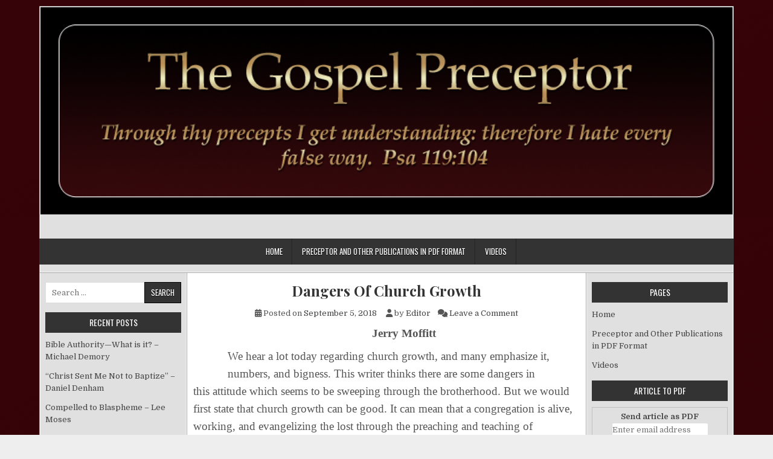

--- FILE ---
content_type: text/html; charset=UTF-8
request_url: https://thegospelpreceptor.com/2018/09/05/dangers-of-church-growth/
body_size: 17425
content:
<!DOCTYPE html>
<html lang="en-US">
<head>
<meta charset="UTF-8">
<meta name="viewport" content="width=device-width, initial-scale=1">
<link rel="profile" href="http://gmpg.org/xfn/11">
<link rel="pingback" href="https://thegospelpreceptor.com/xmlrpc.php">
<title>Dangers Of Church Growth</title>
<meta name='robots' content='max-image-preview:large' />
<link rel='dns-prefetch' href='//fonts.googleapis.com' />
<link rel="alternate" type="application/rss+xml" title=" &raquo; Feed" href="https://thegospelpreceptor.com/feed/" />
<link rel="alternate" type="application/rss+xml" title=" &raquo; Comments Feed" href="https://thegospelpreceptor.com/comments/feed/" />
<link rel="alternate" type="application/rss+xml" title=" &raquo; Dangers Of Church Growth Comments Feed" href="https://thegospelpreceptor.com/2018/09/05/dangers-of-church-growth/feed/" />
<link rel="alternate" title="oEmbed (JSON)" type="application/json+oembed" href="https://thegospelpreceptor.com/wp-json/oembed/1.0/embed?url=https%3A%2F%2Fthegospelpreceptor.com%2F2018%2F09%2F05%2Fdangers-of-church-growth%2F" />
<link rel="alternate" title="oEmbed (XML)" type="text/xml+oembed" href="https://thegospelpreceptor.com/wp-json/oembed/1.0/embed?url=https%3A%2F%2Fthegospelpreceptor.com%2F2018%2F09%2F05%2Fdangers-of-church-growth%2F&#038;format=xml" />
<style id='wp-img-auto-sizes-contain-inline-css' type='text/css'>
img:is([sizes=auto i],[sizes^="auto," i]){contain-intrinsic-size:3000px 1500px}
/*# sourceURL=wp-img-auto-sizes-contain-inline-css */
</style>
<style id='wp-emoji-styles-inline-css' type='text/css'>

	img.wp-smiley, img.emoji {
		display: inline !important;
		border: none !important;
		box-shadow: none !important;
		height: 1em !important;
		width: 1em !important;
		margin: 0 0.07em !important;
		vertical-align: -0.1em !important;
		background: none !important;
		padding: 0 !important;
	}
/*# sourceURL=wp-emoji-styles-inline-css */
</style>
<style id='wp-block-library-inline-css' type='text/css'>
:root{--wp-block-synced-color:#7a00df;--wp-block-synced-color--rgb:122,0,223;--wp-bound-block-color:var(--wp-block-synced-color);--wp-editor-canvas-background:#ddd;--wp-admin-theme-color:#007cba;--wp-admin-theme-color--rgb:0,124,186;--wp-admin-theme-color-darker-10:#006ba1;--wp-admin-theme-color-darker-10--rgb:0,107,160.5;--wp-admin-theme-color-darker-20:#005a87;--wp-admin-theme-color-darker-20--rgb:0,90,135;--wp-admin-border-width-focus:2px}@media (min-resolution:192dpi){:root{--wp-admin-border-width-focus:1.5px}}.wp-element-button{cursor:pointer}:root .has-very-light-gray-background-color{background-color:#eee}:root .has-very-dark-gray-background-color{background-color:#313131}:root .has-very-light-gray-color{color:#eee}:root .has-very-dark-gray-color{color:#313131}:root .has-vivid-green-cyan-to-vivid-cyan-blue-gradient-background{background:linear-gradient(135deg,#00d084,#0693e3)}:root .has-purple-crush-gradient-background{background:linear-gradient(135deg,#34e2e4,#4721fb 50%,#ab1dfe)}:root .has-hazy-dawn-gradient-background{background:linear-gradient(135deg,#faaca8,#dad0ec)}:root .has-subdued-olive-gradient-background{background:linear-gradient(135deg,#fafae1,#67a671)}:root .has-atomic-cream-gradient-background{background:linear-gradient(135deg,#fdd79a,#004a59)}:root .has-nightshade-gradient-background{background:linear-gradient(135deg,#330968,#31cdcf)}:root .has-midnight-gradient-background{background:linear-gradient(135deg,#020381,#2874fc)}:root{--wp--preset--font-size--normal:16px;--wp--preset--font-size--huge:42px}.has-regular-font-size{font-size:1em}.has-larger-font-size{font-size:2.625em}.has-normal-font-size{font-size:var(--wp--preset--font-size--normal)}.has-huge-font-size{font-size:var(--wp--preset--font-size--huge)}.has-text-align-center{text-align:center}.has-text-align-left{text-align:left}.has-text-align-right{text-align:right}.has-fit-text{white-space:nowrap!important}#end-resizable-editor-section{display:none}.aligncenter{clear:both}.items-justified-left{justify-content:flex-start}.items-justified-center{justify-content:center}.items-justified-right{justify-content:flex-end}.items-justified-space-between{justify-content:space-between}.screen-reader-text{border:0;clip-path:inset(50%);height:1px;margin:-1px;overflow:hidden;padding:0;position:absolute;width:1px;word-wrap:normal!important}.screen-reader-text:focus{background-color:#ddd;clip-path:none;color:#444;display:block;font-size:1em;height:auto;left:5px;line-height:normal;padding:15px 23px 14px;text-decoration:none;top:5px;width:auto;z-index:100000}html :where(.has-border-color){border-style:solid}html :where([style*=border-top-color]){border-top-style:solid}html :where([style*=border-right-color]){border-right-style:solid}html :where([style*=border-bottom-color]){border-bottom-style:solid}html :where([style*=border-left-color]){border-left-style:solid}html :where([style*=border-width]){border-style:solid}html :where([style*=border-top-width]){border-top-style:solid}html :where([style*=border-right-width]){border-right-style:solid}html :where([style*=border-bottom-width]){border-bottom-style:solid}html :where([style*=border-left-width]){border-left-style:solid}html :where(img[class*=wp-image-]){height:auto;max-width:100%}:where(figure){margin:0 0 1em}html :where(.is-position-sticky){--wp-admin--admin-bar--position-offset:var(--wp-admin--admin-bar--height,0px)}@media screen and (max-width:600px){html :where(.is-position-sticky){--wp-admin--admin-bar--position-offset:0px}}

/*# sourceURL=wp-block-library-inline-css */
</style><style id='global-styles-inline-css' type='text/css'>
:root{--wp--preset--aspect-ratio--square: 1;--wp--preset--aspect-ratio--4-3: 4/3;--wp--preset--aspect-ratio--3-4: 3/4;--wp--preset--aspect-ratio--3-2: 3/2;--wp--preset--aspect-ratio--2-3: 2/3;--wp--preset--aspect-ratio--16-9: 16/9;--wp--preset--aspect-ratio--9-16: 9/16;--wp--preset--color--black: #000000;--wp--preset--color--cyan-bluish-gray: #abb8c3;--wp--preset--color--white: #ffffff;--wp--preset--color--pale-pink: #f78da7;--wp--preset--color--vivid-red: #cf2e2e;--wp--preset--color--luminous-vivid-orange: #ff6900;--wp--preset--color--luminous-vivid-amber: #fcb900;--wp--preset--color--light-green-cyan: #7bdcb5;--wp--preset--color--vivid-green-cyan: #00d084;--wp--preset--color--pale-cyan-blue: #8ed1fc;--wp--preset--color--vivid-cyan-blue: #0693e3;--wp--preset--color--vivid-purple: #9b51e0;--wp--preset--gradient--vivid-cyan-blue-to-vivid-purple: linear-gradient(135deg,rgb(6,147,227) 0%,rgb(155,81,224) 100%);--wp--preset--gradient--light-green-cyan-to-vivid-green-cyan: linear-gradient(135deg,rgb(122,220,180) 0%,rgb(0,208,130) 100%);--wp--preset--gradient--luminous-vivid-amber-to-luminous-vivid-orange: linear-gradient(135deg,rgb(252,185,0) 0%,rgb(255,105,0) 100%);--wp--preset--gradient--luminous-vivid-orange-to-vivid-red: linear-gradient(135deg,rgb(255,105,0) 0%,rgb(207,46,46) 100%);--wp--preset--gradient--very-light-gray-to-cyan-bluish-gray: linear-gradient(135deg,rgb(238,238,238) 0%,rgb(169,184,195) 100%);--wp--preset--gradient--cool-to-warm-spectrum: linear-gradient(135deg,rgb(74,234,220) 0%,rgb(151,120,209) 20%,rgb(207,42,186) 40%,rgb(238,44,130) 60%,rgb(251,105,98) 80%,rgb(254,248,76) 100%);--wp--preset--gradient--blush-light-purple: linear-gradient(135deg,rgb(255,206,236) 0%,rgb(152,150,240) 100%);--wp--preset--gradient--blush-bordeaux: linear-gradient(135deg,rgb(254,205,165) 0%,rgb(254,45,45) 50%,rgb(107,0,62) 100%);--wp--preset--gradient--luminous-dusk: linear-gradient(135deg,rgb(255,203,112) 0%,rgb(199,81,192) 50%,rgb(65,88,208) 100%);--wp--preset--gradient--pale-ocean: linear-gradient(135deg,rgb(255,245,203) 0%,rgb(182,227,212) 50%,rgb(51,167,181) 100%);--wp--preset--gradient--electric-grass: linear-gradient(135deg,rgb(202,248,128) 0%,rgb(113,206,126) 100%);--wp--preset--gradient--midnight: linear-gradient(135deg,rgb(2,3,129) 0%,rgb(40,116,252) 100%);--wp--preset--font-size--small: 13px;--wp--preset--font-size--medium: 20px;--wp--preset--font-size--large: 36px;--wp--preset--font-size--x-large: 42px;--wp--preset--spacing--20: 0.44rem;--wp--preset--spacing--30: 0.67rem;--wp--preset--spacing--40: 1rem;--wp--preset--spacing--50: 1.5rem;--wp--preset--spacing--60: 2.25rem;--wp--preset--spacing--70: 3.38rem;--wp--preset--spacing--80: 5.06rem;--wp--preset--shadow--natural: 6px 6px 9px rgba(0, 0, 0, 0.2);--wp--preset--shadow--deep: 12px 12px 50px rgba(0, 0, 0, 0.4);--wp--preset--shadow--sharp: 6px 6px 0px rgba(0, 0, 0, 0.2);--wp--preset--shadow--outlined: 6px 6px 0px -3px rgb(255, 255, 255), 6px 6px rgb(0, 0, 0);--wp--preset--shadow--crisp: 6px 6px 0px rgb(0, 0, 0);}:where(.is-layout-flex){gap: 0.5em;}:where(.is-layout-grid){gap: 0.5em;}body .is-layout-flex{display: flex;}.is-layout-flex{flex-wrap: wrap;align-items: center;}.is-layout-flex > :is(*, div){margin: 0;}body .is-layout-grid{display: grid;}.is-layout-grid > :is(*, div){margin: 0;}:where(.wp-block-columns.is-layout-flex){gap: 2em;}:where(.wp-block-columns.is-layout-grid){gap: 2em;}:where(.wp-block-post-template.is-layout-flex){gap: 1.25em;}:where(.wp-block-post-template.is-layout-grid){gap: 1.25em;}.has-black-color{color: var(--wp--preset--color--black) !important;}.has-cyan-bluish-gray-color{color: var(--wp--preset--color--cyan-bluish-gray) !important;}.has-white-color{color: var(--wp--preset--color--white) !important;}.has-pale-pink-color{color: var(--wp--preset--color--pale-pink) !important;}.has-vivid-red-color{color: var(--wp--preset--color--vivid-red) !important;}.has-luminous-vivid-orange-color{color: var(--wp--preset--color--luminous-vivid-orange) !important;}.has-luminous-vivid-amber-color{color: var(--wp--preset--color--luminous-vivid-amber) !important;}.has-light-green-cyan-color{color: var(--wp--preset--color--light-green-cyan) !important;}.has-vivid-green-cyan-color{color: var(--wp--preset--color--vivid-green-cyan) !important;}.has-pale-cyan-blue-color{color: var(--wp--preset--color--pale-cyan-blue) !important;}.has-vivid-cyan-blue-color{color: var(--wp--preset--color--vivid-cyan-blue) !important;}.has-vivid-purple-color{color: var(--wp--preset--color--vivid-purple) !important;}.has-black-background-color{background-color: var(--wp--preset--color--black) !important;}.has-cyan-bluish-gray-background-color{background-color: var(--wp--preset--color--cyan-bluish-gray) !important;}.has-white-background-color{background-color: var(--wp--preset--color--white) !important;}.has-pale-pink-background-color{background-color: var(--wp--preset--color--pale-pink) !important;}.has-vivid-red-background-color{background-color: var(--wp--preset--color--vivid-red) !important;}.has-luminous-vivid-orange-background-color{background-color: var(--wp--preset--color--luminous-vivid-orange) !important;}.has-luminous-vivid-amber-background-color{background-color: var(--wp--preset--color--luminous-vivid-amber) !important;}.has-light-green-cyan-background-color{background-color: var(--wp--preset--color--light-green-cyan) !important;}.has-vivid-green-cyan-background-color{background-color: var(--wp--preset--color--vivid-green-cyan) !important;}.has-pale-cyan-blue-background-color{background-color: var(--wp--preset--color--pale-cyan-blue) !important;}.has-vivid-cyan-blue-background-color{background-color: var(--wp--preset--color--vivid-cyan-blue) !important;}.has-vivid-purple-background-color{background-color: var(--wp--preset--color--vivid-purple) !important;}.has-black-border-color{border-color: var(--wp--preset--color--black) !important;}.has-cyan-bluish-gray-border-color{border-color: var(--wp--preset--color--cyan-bluish-gray) !important;}.has-white-border-color{border-color: var(--wp--preset--color--white) !important;}.has-pale-pink-border-color{border-color: var(--wp--preset--color--pale-pink) !important;}.has-vivid-red-border-color{border-color: var(--wp--preset--color--vivid-red) !important;}.has-luminous-vivid-orange-border-color{border-color: var(--wp--preset--color--luminous-vivid-orange) !important;}.has-luminous-vivid-amber-border-color{border-color: var(--wp--preset--color--luminous-vivid-amber) !important;}.has-light-green-cyan-border-color{border-color: var(--wp--preset--color--light-green-cyan) !important;}.has-vivid-green-cyan-border-color{border-color: var(--wp--preset--color--vivid-green-cyan) !important;}.has-pale-cyan-blue-border-color{border-color: var(--wp--preset--color--pale-cyan-blue) !important;}.has-vivid-cyan-blue-border-color{border-color: var(--wp--preset--color--vivid-cyan-blue) !important;}.has-vivid-purple-border-color{border-color: var(--wp--preset--color--vivid-purple) !important;}.has-vivid-cyan-blue-to-vivid-purple-gradient-background{background: var(--wp--preset--gradient--vivid-cyan-blue-to-vivid-purple) !important;}.has-light-green-cyan-to-vivid-green-cyan-gradient-background{background: var(--wp--preset--gradient--light-green-cyan-to-vivid-green-cyan) !important;}.has-luminous-vivid-amber-to-luminous-vivid-orange-gradient-background{background: var(--wp--preset--gradient--luminous-vivid-amber-to-luminous-vivid-orange) !important;}.has-luminous-vivid-orange-to-vivid-red-gradient-background{background: var(--wp--preset--gradient--luminous-vivid-orange-to-vivid-red) !important;}.has-very-light-gray-to-cyan-bluish-gray-gradient-background{background: var(--wp--preset--gradient--very-light-gray-to-cyan-bluish-gray) !important;}.has-cool-to-warm-spectrum-gradient-background{background: var(--wp--preset--gradient--cool-to-warm-spectrum) !important;}.has-blush-light-purple-gradient-background{background: var(--wp--preset--gradient--blush-light-purple) !important;}.has-blush-bordeaux-gradient-background{background: var(--wp--preset--gradient--blush-bordeaux) !important;}.has-luminous-dusk-gradient-background{background: var(--wp--preset--gradient--luminous-dusk) !important;}.has-pale-ocean-gradient-background{background: var(--wp--preset--gradient--pale-ocean) !important;}.has-electric-grass-gradient-background{background: var(--wp--preset--gradient--electric-grass) !important;}.has-midnight-gradient-background{background: var(--wp--preset--gradient--midnight) !important;}.has-small-font-size{font-size: var(--wp--preset--font-size--small) !important;}.has-medium-font-size{font-size: var(--wp--preset--font-size--medium) !important;}.has-large-font-size{font-size: var(--wp--preset--font-size--large) !important;}.has-x-large-font-size{font-size: var(--wp--preset--font-size--x-large) !important;}
/*# sourceURL=global-styles-inline-css */
</style>

<style id='classic-theme-styles-inline-css' type='text/css'>
/*! This file is auto-generated */
.wp-block-button__link{color:#fff;background-color:#32373c;border-radius:9999px;box-shadow:none;text-decoration:none;padding:calc(.667em + 2px) calc(1.333em + 2px);font-size:1.125em}.wp-block-file__button{background:#32373c;color:#fff;text-decoration:none}
/*# sourceURL=/wp-includes/css/classic-themes.min.css */
</style>
<link rel='stylesheet' id='easywp-maincss-css' href='https://thegospelpreceptor.com/wp-content/themes/easywp/style.css' type='text/css' media='all' />
<link rel='stylesheet' id='fontawesome-css' href='https://thegospelpreceptor.com/wp-content/themes/easywp/css/all.min.css' type='text/css' media='all' />
<link rel='stylesheet' id='easywp-webfont-css' href='//fonts.googleapis.com/css?family=Playfair+Display:400,400i,700,700i|Domine:400,700|Oswald:400,700&#038;display=swap' type='text/css' media='all' />
<script type="text/javascript" src="https://thegospelpreceptor.com/wp-includes/js/jquery/jquery.min.js?ver=3.7.1" id="jquery-core-js"></script>
<script type="text/javascript" src="https://thegospelpreceptor.com/wp-includes/js/jquery/jquery-migrate.min.js?ver=3.4.1" id="jquery-migrate-js"></script>
<link rel="https://api.w.org/" href="https://thegospelpreceptor.com/wp-json/" /><link rel="alternate" title="JSON" type="application/json" href="https://thegospelpreceptor.com/wp-json/wp/v2/posts/222" /><link rel="EditURI" type="application/rsd+xml" title="RSD" href="https://thegospelpreceptor.com/xmlrpc.php?rsd" />
<meta name="generator" content="WordPress 6.9" />
<link rel="canonical" href="https://thegospelpreceptor.com/2018/09/05/dangers-of-church-growth/" />
<link rel='shortlink' href='https://thegospelpreceptor.com/?p=222' />
<link rel="stylesheet" type="text/css" href="https://thegospelpreceptor.com/wp-content/plugins/pdf24-post-to-pdf/styles/cp/default_elbf.css" />
<link rel="stylesheet" type="text/css" href="https://thegospelpreceptor.com/wp-content/plugins/pdf24-post-to-pdf/styles/sbp/default_esbf.css" />
<style type="text/css" id="custom-background-css">
body.custom-background { background-image: url("https://thegospelpreceptor.com/wp-content/uploads/2018/08/bg.png"); background-position: left top; background-size: auto; background-repeat: repeat; background-attachment: scroll; }
</style>
	
<script type='text/javascript' src='https://thegospelpreceptor.com/wp-content/plugins/wp-spamshield/js/jscripts.php'></script> 
</head>

<body class="wp-singular post-template-default single single-post postid-222 single-format-standard custom-background wp-theme-easywp easywp-theme-is-active easywp-header-image-active" id="easywp-site-body" itemscope="itemscope" itemtype="http://schema.org/WebPage">
<a class="skip-link screen-reader-text" href="#easywp-main-wrapper">Skip to content</a>

<div id="easywp-body-wrapper">
<div id="easywp-outer-wrapper">

<div id="easywp-header-wrapper" class="easywp-clearfix" itemscope="itemscope" itemtype="http://schema.org/WPHeader" role="banner">
<div id="easywp-header-inner" class="easywp-clearfix">

    <div class="site-branding">
    <a href="https://thegospelpreceptor.com/" rel="home" class="easywp-header-image-link">
        <img src="https://thegospelpreceptor.com/wp-content/uploads/2018/08/cropped-header-2.png" width="1146" height="343" alt="" class="easywp-header-image"/>
    </a>
    </div>

<div id="easywp-header-content" class="easywp-clearfix">
<div id="easywp-header-left">
            <div class="site-branding">
                      <p class="easywp-site-title"><a href="https://thegospelpreceptor.com/" rel="home"></a></p>
            <p class="easywp-site-description"><span></span></p>
            </div>
    </div>

<div id="easywp-header-right">
</div>
</div>

</div>
</div>

<div class="easywp-container easywp-primary-menu-container easywp-clearfix">
<div class="easywp-outer-wrapper">
<div class="easywp-primary-menu-container-inside easywp-clearfix">
<nav class="easywp-nav-primary" id="easywp-primary-navigation" itemscope="itemscope" itemtype="http://schema.org/SiteNavigationElement" role="navigation" aria-label="Primary Menu">
<button class="easywp-primary-responsive-menu-icon" aria-controls="easywp-menu-primary-navigation" aria-expanded="false">Menu</button>
<ul id="easywp-menu-primary-navigation" class="easywp-primary-nav-menu easywp-menu-primary"><li ><a href="https://thegospelpreceptor.com/">Home</a></li><li class="page_item page-item-1901"><a href="https://thegospelpreceptor.com/preceptor-and-other-publications-in-pdf-format/">Preceptor and Other Publications in PDF Format</a></li><li class="page_item page-item-2"><a href="https://thegospelpreceptor.com/videos/">Videos</a></li></ul></nav>
</div>
</div>
</div>


<div class="easywp-social-icons easywp-clearfix">
<div class="easywp-social-icons-inner easywp-clearfix">
                                                                                                                                                                                                                                                                        </div>
</div>


<div id="easywp-content-wrapper" class="easywp-clearfix">

<div id="easywp-main-wrapper" itemscope="itemscope" itemtype="http://schema.org/Blog" role="main">
<div class="theiaStickySidebar">



    

<article id="post-222" class="easywp-post easywp-post-singular post-222 post type-post status-publish format-standard hentry category-uncategorized wpcat-1-id">

    
    <header class="entry-header">
        <h1 class="post-title entry-title"><a href="https://thegospelpreceptor.com/2018/09/05/dangers-of-church-growth/" rel="bookmark">Dangers Of Church Growth</a></h1>                        <div class="entry-meta">
                    <span class="posted-on"><span class="fas fa-calendar-alt" aria-hidden="true"></span> Posted on <a href="https://thegospelpreceptor.com/2018/09/05/dangers-of-church-growth/" rel="bookmark"><time class="entry-date published" datetime="2018-09-05T16:38:56+00:00">September 5, 2018</time><time class="updated" datetime="2018-09-05T16:49:57+00:00">September 5, 2018</time></a>&nbsp;&nbsp;&nbsp;&nbsp;</span><span class="byline"> <span class="fas fa-user" aria-hidden="true"></span> by <span class="author vcard" itemscope="itemscope" itemtype="http://schema.org/Person" itemprop="author"><a class="url fn n" href="https://thegospelpreceptor.com/author/txchili1/">Editor</a></span>&nbsp;&nbsp;&nbsp;&nbsp;</span><span class="comments-link"><span class="fas fa-comments" aria-hidden="true"></span> <a href="https://thegospelpreceptor.com/2018/09/05/dangers-of-church-growth/#respond">Leave a Comment<span class="easywp-sr-only"> on Dangers Of Church Growth</span></a></span>            </div><!-- .entry-meta -->
                </header><!-- .entry-header -->

    
    <div class="entry-content easywp-clearfix">
            <div style='float:left;margin-right:7px;' class='like-fb'><iframe src="//www.facebook.com/plugins/like.php?href=https%3A%2F%2Fthegospelpreceptor.com%2F2018%2F09%2F05%2Fdangers-of-church-growth%2F&amp;send=false&amp;layout=box_count&amp;width=0&amp;show_faces=false&amp;font=lucida+grande&amp;colorscheme=light&amp;action=like&amp;height=0&amp;appId=276364829074878" scrolling="no" frameborder="0" style="border:none; overflow:hidden; width:50px; height:70px;" allowTransparency="true"></iframe><br />
                    <div class="g-plusone" data-size="tall"></div>
                    <script type="text/javascript">
                      (function() {
                        var po = document.createElement('script'); po.type = 'text/javascript'; po.async = true;
                        po.src = 'https://apis.google.com/js/plusone.js';
                        var s = document.getElementsByTagName('script')[0]; s.parentNode.insertBefore(po, s);
                      })();
                    </script></div><p style="text-align: center;"><span style="font-family: georgia, palatino, serif; font-size: 14pt;"><strong>Jerry Moffitt</strong></span></p>
<p><span id="more-222"></span></p>
<p style="text-align: left;"><span style="font-family: georgia, palatino, serif; font-size: 14pt;">We hear a lot today regarding church growth, and many emphasize it, numbers, and bigness. This writer thinks there are some dangers in this attitude which seems to be sweeping through the brotherhood. But we would first state that church growth can be good. It can mean that a congregation is alive, working, and evangelizing the lost through the preaching and teaching of the gospel. This type of growth is sound and biblical (Acts 2:41; 4:4; Phi. 1:5; 1 The. 1:8). But in this article we want to stress abuses and dangers. Let us begin.</span></p>
<p><span style="font-family: georgia, palatino, serif; font-size: 14pt;"><strong>Competition in the Social and Entertainment </strong><strong>Mode:</strong> To foster the swelling of a congregation, a swelling by additions of Christians from other congregations and false “conversions” from the denominations (which simply is not evangelistic growth), a church may generate programs which are attractive to worldly-minded people. So we see bulletins with calendars emphasizing parties, games, Christmas caroling, birthdays, retreats, catered meals, open houses, seminars on marriage enrichment, gymnasiums, swimming parties, jogging for Christ, singles car-tune-up days, etc.</span></p>
<p><span style="font-family: georgia, palatino, serif; font-size: 14pt;">Individual Christians may want to provide times for special groups to be together and do some things, and this is good. But is this the work of the church, as we see that work in the Scriptures? We now have ministers of youth, ministers of singles, movies nights, camp outs, all led by ministers of this and ministers of that. Is this the work of the church, or have we drifted? Why can we not have individual Christians do these things which are good, and allow the church to do its spiritual and God-given work?</span></p>
<p><span style="font-family: georgia, palatino, serif; font-size: 14pt;">But the sad fact is, all this is probably going to stay and greatly increase, because churches feel that they must compete with other churches and denominations in the social and entertainment areas or lose members. So the spirit of competition (and compromise) heats up, and like a boy running downhill, cannot stop. Yet all of this justifies itself under the philosophy of</span><br />
<span style="font-family: georgia, palatino, serif; font-size: 14pt;">church growth, numbers, ministering to the whole man, and bigness. But when you convert and train brethren in this emphasis, you have to feed them with these things to keep them “faithful.” So what does an eldership have? They have a church full of people who must have those “needs” met in ever increasing doses, brethren and half-converted denominationalists who are not there out of love for truth, willingness to sacrifice, desire to accept denial, and a heart aching for biblical truth (Mark 8:34-35; Luke 14:26-32; 13:24). Is all this how Jesus caught the hearts of thousands, and how He mustered a vast army of disciples willing to die for Him at the drop of a hat?</span></p>
<p><span style="font-family: georgia, palatino, serif; font-size: 14pt;"><strong>Compromise:</strong> “Preacher, you are too negative. You better tone it down, or you might actually turn someone off or run someone away!” We have a brotherhood that cannot any longer swallow that hard kind of preaching which always makes strong Christians. Elders now can only tolerate a preacher who gives pink tea, a diet of candy, and a monotonous rat-a-tat-tat</span><br />
<span style="font-family: georgia, palatino, serif; font-size: 14pt;">on how to feel good, real good! Congregations are weak and susceptible to gangrene because they have a bad case of sugar diabetes. There is a lack, rather a dearth of plain old sin-hating, God-fearing, distinctive, hard, doctrinal preaching. And some lament that we do not have more of the same sweet stuff. Why? We might lose someone to another congregation. Jesus was</span><br />
<span style="font-family: georgia, palatino, serif; font-size: 14pt;">pretty rough, and the disciples were like some of our brethren: “Knowest thou that the Pharisees were offended, after they heard this saying?” (Mat. 15:12).</span></p>
<p><span style="font-family: georgia, palatino, serif; font-size: 14pt;">When we gather to ourselves elders and preachers who care less what the Holy Spirit said regarding marriage and divorce, modesty, morality, drunkenness, work, giving of self, and sacrifice, and care more about growth (swelling), numbers, and bigness, we, as a candlestick, are on the way toward being snuffed out.</span></p>
<p><span style="font-family: georgia, palatino, serif; font-size: 14pt;"><strong>Over Emphasis on Numbers:</strong> The “numbers-at-all-costs” philosophy will make us pay dearly in real spiritual health. It is not wrong to be small every now and then, It may indicate that a church realizes that the way is strait and narrow (Mat. 7:13-14), and that though many are called, few are chosen (Mat. 22:14). Jesus said, “Strive to enter in at the strait gate: for many, I say unto you, will seek to enter in, and shall not be able” (Luke 13:24). No, it’s not wrong to be small (Rev. 3:4). God can get along nicely with the Gideon few. In fact, vast numbers should make us lift an eyebrow or two and do some real deep soul-searching. The vast majority of people at any given time, in biblical history, were generally either lost or wrong. Take Noah’s day, Sodom and Gomorrah, and Elijah on Mount Carmel and afterward.</span></p>
<p><span style="font-family: georgia, palatino, serif; font-size: 14pt;">There is nothing wrong, in many cases, if a church loses members and dwindles in size. It may be a good indication that itching ears were not scratched (2 Tim. 4:1-4), rebellious people had the law laid down, toes were righteously stepped on, and like an evil, dark, foul spirit, droves of hypocrites and compromisers sought greener pastures back down in Egypt.</span></p>
<p><span style="font-family: georgia, palatino, serif; font-size: 14pt;">I kind of like the preacher who, when asked how his meeting went, replied, “Great! Seven people got up and walked out!” It may be that such was necessary. But we have preachers who never had antagonists throw the tiniest handful of dust in the air while they spoke (Acts 22:23). Stephen had the face of an angel and they gnashed on him with their teeth when he cut them to the heart (Acts 6:15; 7:54).</span></p>
<p><span style="font-family: georgia, palatino, serif; font-size: 14pt;">The truth is, church growth is not always an indication as to how well the congregation is doing. Congregations should probably be weighed, not counted. Numbers are rarely a sign of true spirituality, and growth is not always a sign of the redeemed being added to the ranks of just men made perfect (Heb. 12:23). Real growth is evangelistic growth, and can be present even when numerical growth is not. Let us then emphasize spiritual growth—growth that comes only by working hard and diligently fighting for the truth (Jude 3)!</span></p>
<div class="pdf24Plugin-cp"> 	<form name="pdf24Form0" method="post" action="https://doc2pdf.pdf24.org/wordpress.php" target="pdf24PopWin" onsubmit="var pdf24Win = window.open('about:blank', 'pdf24PopWin', 'resizable=yes,scrollbars=yes,width=600,height=250,left='+(screen.width/2-300)+',top='+(screen.height/3-125)+''); pdf24Win.focus(); if(typeof pdf24OnCreatePDF === 'function'){void(pdf24OnCreatePDF(this,pdf24Win));}"> 		<input type="hidden" name="blogCharset" value="Cw1x07UAAA==" /><input type="hidden" name="blogPosts" value="MwQA" /><input type="hidden" name="blogUrl" value="yygpKSi20tcvyUhNzy8uSM0pKEpNTi0oyS/SS87PBQA=" /><input type="hidden" name="blogName" value="AwA=" /><input type="hidden" name="blogValueEncoding" value="gzdeflate base64" /><input type="hidden" name="postId_0" value="MzIyAgA=" /><input type="hidden" name="postTitle_0" value="c0nMS08tKlbwT1NwzigtSs5QcC/KLy/JAAA=" /><input type="hidden" name="postLink_0" value="BcFRCoBACAXAE9mzIKhuE2brR6W4Rtdvxqqib0CZNu+hV6SKRnkO4jcmHhfwCp5x7E/T7OQnib0pRi39K8MP" /><input type="hidden" name="postAuthor_0" value="c03JLMkvAgA=" /><input type="hidden" name="postDateTime_0" value="MzIwtNA1sNQ1MFUwNLMysLQyNQMA" /><input type="hidden" name="postContent_0" value="[base64]/hhEVXdc+q3hSXVQid/+js04+Wf8b/oTKl852pu95kpguu51S8WD44fYxfDz7hj4f4keu2NL2fu2KeVUOfVfOyd5tQ4dUfddNdeNPml4WuvZGPtR7dEC7X7scfMje0QR5ubB6qywdxfOU2P9BevzercG24rIfM5vpPZa/bPD7OXO16n1WmMZc1PSJPdRasay95PPlcGb5Ky+uue5lfLh99fPbx+ePlJw8enT9+9PhA+ax3dW3b8vKgdQdKHLh2fW76y4MHBykOB/HJqnWtuVDu2vQIzGZV2Tw37YWSU6wePkBQVNxz9YgfDpSuMe4N7Pad7k2bjZcHoR/MwdMnJzFWT5+se3Xy9A8fqHf894SZEIN8UM4RPY/9D1Sug557+xPsCtiAi2Hg+9bAAW0XVBg7jjc/hpO3+lrHpwfvmaTUUTG04s2jY/WP9w1S6lr3qnPqUuUuGxrThkXWGx3Mi9rw09Fh3Ofw+ALDFrQBYw9/ZcWhvNR+bDO8pX8u3r8jRiK9uYrk7erkRHfWL0rnytpIlr/1J8lVi7f+8OL/G+/3bS9NSIb7z8Y3unyFAO2O8LcHf79QfiGBDK9cbhaoJdOHz0zhenPUuZnyx+/d7p/HR+97+eQkbpHi+KSbso5+mmvkd7tSGTY1/QWCjVRqpxEsj3mhG1uPK1UaB4jQM9XpWgfb0iDT2+JCyTBmzEqdnndBVgm9a8unX5q+H9XXrihsCDAkPsUf2AS/uqcfPOnSlja/[base64]/APqgZDdUiHub2Jp1EZvIdlS5n5Msjnxug2DtYqQ8DoCRbr7Q1OAvdfmxlW769gRjysueYJavtTNAwG1Q677pmogPc6q/ieE8L0wRVxfCSFhRJnSSHjTTIRTzwgPU9+Xdc20/XtzdGnWfBquTo/vVDnq/ML9U1lF+p09fBCnWIdw78fH0d37DzbB5vVRvyjW4YavukRKKXXgzde9kjxWKivTLi9GTwcBGJbvDNtf69Kee6aziDqcHO01qjXLrO6FotesDqDti3R4/ZmV0np99fAi9X2qXrjsJOPCScpIxREl94NKHN593o9Kp3nYoLn2OdVb32wYJfbm6J3jZIcu7NA9Jfwqfrl5//gFcjL88UvP/83zaIJ4DHX2DbNOUppbZuuHhXD0qLqpiTCllkK/[base64]/jPInQ5SOjMmMgYpUhPkuZls0p0Jq3N5goxZGkT6RJyJcDE43ZXAMMilke8Z47krX6JOjJ8zd/NSkVC/bIQ8j10YBCqiiPTU6TsFl9EYMycaKHqCrxUteAykLm6F8cuNtL/yqM7bv3Ag5n5BDNDQDEbUdl5zkWlxbHX2tgWqPV2fn8zPotK8G5vDp+Wr58fxsCd12tlqeQ7K99LsSR9uuvjR+IOFCTIaYGbJTgk5wKrZPJMHhXxhxrLCvRh/mpQQbZrTKrc8s3O+nYwq82eiAL2yjdNoh710XFRPi/OzetV8s8j0Nh0z4RjSz6WPWanG8U61or2sDvvgej9cmiNBDQ4pqFggQouCUhsTEeBCzgYNgu1ZaDg5GU8ZxwI7pEUZu9Pghc48NEdMS+LJrLVIDEaEF/Q9lPpUyJKSwRnxfoWtS6A1yyfVJ9rOYhWxqbEGFcIUQxLPuUdRCvZBCYpZuhNVcS7sBA9R9MKdLPpF8JvuAAdBTAdiMplpEKCWpMTcfp7xsHCzGPyQRlpnrOdoh/[base64]/RaaVyzivyCTjTTDKMhJZ6BXhYOhS5EBsgiK0bBRwS5F6ttGgdMke70e4eZnwj0A0YDm9uHqdHl8P6r+O3IrglfGpIHzcSwIBVZbZDo6Y4o/P7IaM+ZyTdbYTMf8wqF6X4u+IY/YfO9WZdv2iKCy164nwzToZGH+TJIF1IU/VQ6MujItCSlePMxY+amjpX6ZRXP2iEq0E+2RlNNrUl26TjiaGt5jbPKuOxvsYaR10IIiOBE6Uuwp7Omi1gOIwS0bxmdtaIlvkcPgG2x0vxcFf6UceJH0DNvHV/EI++1/lZREfDMn5NU15AF0AMF9T+ORBAWM1eDZ7I6CDyKZI2jtJD+ysQ6VXBJhYxb1htuJ4ubFVEPKplgZpZdK1QIywgQ2hOxJMmnep6ulKIu4DQ7qd8VB51phB2iuGFr0yoieiqn/aHV6Nj89P55KUsfqKqt4KydxguaoWU6F2QhzZtRXbVpguVydUmdE8GBezsRhrwFs8fpABDydkExKtqAgEBFKBe6EozHpRshnTAHhRu3EfvNqf5Fop6/oIPjt9mbNlKwNY3FEDbQVPq+QATb88vO/9xwc+2NsJA4++tZcL9TZiqOB1MKRpeh7Dm2R/PUoaja2cJ+j9UaOwAsIXCsd1EwU0SS8YRbvCVFuMQkAZ0UQRTuaNV1OXbhxqSuPOMeIQSBRHXtMnnukTKIBpF5cvtFvHRJn3AleXmtSNQhro4psgyqjWJ8kInAuuH6cRViNdz1QLbc3xgoMyZ0izBGvYCsa/MrpStyVa2LGa5e7JjWnqPxeJ9h+Udu3umK1fM0vh25vnkMPmtirCeCyku+nbrdMTPoiUoj5cnLJVlI4IMdCaSJrY0mQ+vzUJ0bXb6wgEadxeZYhYzay9LRIi6nArEuXtzZEHW54z0SfRu3vM2gBoHaujpbqjW0W6nx1Omc19WZNZKRMmkJW6ch5td7gn82TvgxuYj/[base64]/So4Di0SWxM072GtjykrU1UJb5zcEG6fV+ulmfH0JuvEXm6YMoXftEq3RO8wlvdiQ6QJGWrfSVJAi/tOm9sEuCwKrqSt09DEAxr0nVA7C7Txh+vTtE/Plo9PD++t7JNPStvDe5cWkz0l1oZze9FdqWn5eqAOUCZEa/v9hSrXHfnTsDyTiuQgHh3n0XM3/DrXiYN95PvtU2+mBhfeK3HDwzWQIWyldDxG84dbYuAindh77IdyYR5kyZHw2xMYyZNo/Oc9yPR+73mN1eUuLw9QnITv3Ikm+kLkyEuX5g1VGlMCPWtife7GxIRL2B+e7k/iTT5/gkp69k2xIqQFABBITjZdp1kunwrQ6KiuNh9A4eDbJVKHP/Lz/9KE2PbCuby1G907Th9fxW71ahAawvO4XVhQUxLNxiRRtPtxZf8Tu7s+MP9jPsf" /> 		<a href="https://www.pdf24.org" target="_blank" title="www.pdf24.org" rel="nofollow"><img src="https://thegospelpreceptor.com/wp-content/plugins/pdf24-post-to-pdf/img/pdf_32x32.png" alt="" border="0" height="32" /></a> 		<span class="pdf24Plugin-cp-space">&nbsp;&nbsp;</span> 		<span class="pdf24Plugin-cp-text">Send article as PDF</span> 		<span class="pdf24Plugin-cp-space">&nbsp;&nbsp;</span> 		<input class="pdf24Plugin-cp-input" style="margin: 0px;" type="text" name="sendEmailTo" placeholder="Enter email address" /> 		<input class="pdf24Plugin-cp-submit" style="margin: 0px;" type="submit" value="Send" /> 	</form> </div>    </div><!-- .entry-content -->

    
    <footer class="entry-footer">
        <span class="cat-links"><span class="fas fa-folder-open" aria-hidden="true"></span> Posted in <a href="https://thegospelpreceptor.com/category/uncategorized/" rel="category tag">Uncategorized</a>&nbsp;&nbsp;&nbsp;</span>    </footer><!-- .entry-footer -->

</article>


    
	<nav class="navigation post-navigation" aria-label="Posts">
		<h2 class="screen-reader-text">Post navigation</h2>
		<div class="nav-links"><div class="nav-previous"><a href="https://thegospelpreceptor.com/2018/09/05/some-fruits-of-once-saved-always-saved/" rel="prev">Some Fruits Of &#8216;Once Saved, Always Saved&#8217; &rarr;</a></div><div class="nav-next"><a href="https://thegospelpreceptor.com/2018/09/05/bible-preaching/" rel="next">&larr; Bible Preaching</a></div></div>
	</nav>
    
            <div class="easywp-author-bio">
            <div class="easywp-author-bio-top">
            <div class="easywp-author-bio-gravatar">
                <img alt='' src='https://secure.gravatar.com/avatar/5f3d78eedd2bb14c3ebe970d1a6455ee032c57676dfc5fa47f6e3de51f0b724c?s=80&#038;d=mm&#038;r=g' class='avatar avatar-80 photo' height='80' width='80' />
            </div>
            <div class="easywp-author-bio-text">
                <h2>Author: <span>Editor</span></h2><div class="easywp-author-bio-text-description"></div>
            </div>
            </div>
            </div>
        
    
<div id="comments" class="comments-area">

    	<div id="respond" class="comment-respond">
		<h3 id="reply-title" class="comment-reply-title">Leave a Reply <small><a rel="nofollow" id="cancel-comment-reply-link" href="/2018/09/05/dangers-of-church-growth/#respond" style="display:none;">Cancel reply</a></small></h3><form action="https://thegospelpreceptor.com/wp-comments-post.php" method="post" id="commentform" class="comment-form"><p class="comment-notes"><span id="email-notes">Your email address will not be published.</span> <span class="required-field-message">Required fields are marked <span class="required">*</span></span></p><p class="comment-form-comment"><label for="comment">Comment <span class="required">*</span></label> <textarea id="comment" name="comment" cols="45" rows="8" maxlength="65525" required></textarea></p><p class="comment-form-author"><label for="author">Name <span class="required">*</span></label> <input id="author" name="author" type="text" value="" size="30" maxlength="245" autocomplete="name" required /></p>
<p class="comment-form-email"><label for="email">Email <span class="required">*</span></label> <input id="email" name="email" type="email" value="" size="30" maxlength="100" aria-describedby="email-notes" autocomplete="email" required /></p>
<p class="comment-form-url"><label for="url">Website</label> <input id="url" name="url" type="url" value="" size="30" maxlength="200" autocomplete="url" /></p>
<p class="form-submit"><input name="submit" type="submit" id="submit" class="submit" value="Post Comment" /> <input type='hidden' name='comment_post_ID' value='222' id='comment_post_ID' />
<input type='hidden' name='comment_parent' id='comment_parent' value='0' />
</p>
<noscript><input type="hidden" name="JS04X7" value="NS1" /></noscript>
<noscript><p><strong>Currently you have JavaScript disabled. In order to post comments, please make sure JavaScript and Cookies are enabled, and reload the page.</strong> <a href="http://enable-javascript.com/" rel="nofollow external" >Click here for instructions on how to enable JavaScript in your browser.</a></p></noscript>
</form>	</div><!-- #respond -->
	
</div><!-- #comments -->
<div class="clear"></div>


</div>
</div>


<div id="easywp-left-sidebar" itemscope="itemscope" itemtype="http://schema.org/WPSideBar" role="complementary" aria-label="Left Sidebar">
<div class="theiaStickySidebar">
<div class="easywp-sidebar">

  
  <div id="search-2" class="side-widget widget widget_search"><form role="search" method="get" class="search-form" action="https://thegospelpreceptor.com/">
				<label>
					<span class="screen-reader-text">Search for:</span>
					<input type="search" class="search-field" placeholder="Search &hellip;" value="" name="s" />
				</label>
				<input type="submit" class="search-submit" value="Search" />
			</form></div>
		<div id="recent-posts-2" class="side-widget widget widget_recent_entries">
		<h2 class="widget-title">Recent Posts</h2><nav aria-label="Recent Posts">
		<ul>
											<li>
					<a href="https://thegospelpreceptor.com/2026/01/21/bible-authority-what-is-it-michael-demory-2/">Bible Authority—What is it? &#8211; Michael Demory</a>
									</li>
											<li>
					<a href="https://thegospelpreceptor.com/2026/01/17/christ-sent-me-not-to-baptize-daniel-denham-2/">“Christ Sent Me Not to Baptize” &#8211; Daniel Denham</a>
									</li>
											<li>
					<a href="https://thegospelpreceptor.com/2025/12/27/compelled-to-blaspheme-lee-moses-2/">Compelled to Blaspheme &#8211; Lee Moses</a>
									</li>
											<li>
					<a href="https://thegospelpreceptor.com/2025/12/24/understanding-the-will-of-the-lord-eph-51-17-kent-bailey/">Understanding The Will Of The Lord: Eph. 5:1-17 &#8211; Kent Bailey</a>
									</li>
											<li>
					<a href="https://thegospelpreceptor.com/2025/12/20/hell-real-or-just-made-up-to-scare-you-ray-stone/">Hell—Real or Just “Made Up” to Scare You? &#8211; Ray Stone</a>
									</li>
					</ul>

		</nav></div><div id="archives-2" class="side-widget widget widget_archive"><h2 class="widget-title">Archives</h2>		<label class="screen-reader-text" for="archives-dropdown-2">Archives</label>
		<select id="archives-dropdown-2" name="archive-dropdown">
			
			<option value="">Select Month</option>
				<option value='https://thegospelpreceptor.com/2026/01/'> January 2026 </option>
	<option value='https://thegospelpreceptor.com/2025/12/'> December 2025 </option>
	<option value='https://thegospelpreceptor.com/2025/11/'> November 2025 </option>
	<option value='https://thegospelpreceptor.com/2025/10/'> October 2025 </option>
	<option value='https://thegospelpreceptor.com/2025/09/'> September 2025 </option>
	<option value='https://thegospelpreceptor.com/2025/08/'> August 2025 </option>
	<option value='https://thegospelpreceptor.com/2025/07/'> July 2025 </option>
	<option value='https://thegospelpreceptor.com/2025/06/'> June 2025 </option>
	<option value='https://thegospelpreceptor.com/2025/05/'> May 2025 </option>
	<option value='https://thegospelpreceptor.com/2025/04/'> April 2025 </option>
	<option value='https://thegospelpreceptor.com/2025/03/'> March 2025 </option>
	<option value='https://thegospelpreceptor.com/2025/02/'> February 2025 </option>
	<option value='https://thegospelpreceptor.com/2025/01/'> January 2025 </option>
	<option value='https://thegospelpreceptor.com/2024/12/'> December 2024 </option>
	<option value='https://thegospelpreceptor.com/2024/11/'> November 2024 </option>
	<option value='https://thegospelpreceptor.com/2024/10/'> October 2024 </option>
	<option value='https://thegospelpreceptor.com/2024/09/'> September 2024 </option>
	<option value='https://thegospelpreceptor.com/2024/08/'> August 2024 </option>
	<option value='https://thegospelpreceptor.com/2024/07/'> July 2024 </option>
	<option value='https://thegospelpreceptor.com/2024/06/'> June 2024 </option>
	<option value='https://thegospelpreceptor.com/2024/05/'> May 2024 </option>
	<option value='https://thegospelpreceptor.com/2024/04/'> April 2024 </option>
	<option value='https://thegospelpreceptor.com/2024/03/'> March 2024 </option>
	<option value='https://thegospelpreceptor.com/2024/02/'> February 2024 </option>
	<option value='https://thegospelpreceptor.com/2024/01/'> January 2024 </option>
	<option value='https://thegospelpreceptor.com/2023/12/'> December 2023 </option>
	<option value='https://thegospelpreceptor.com/2023/11/'> November 2023 </option>
	<option value='https://thegospelpreceptor.com/2023/10/'> October 2023 </option>
	<option value='https://thegospelpreceptor.com/2023/09/'> September 2023 </option>
	<option value='https://thegospelpreceptor.com/2023/08/'> August 2023 </option>
	<option value='https://thegospelpreceptor.com/2023/07/'> July 2023 </option>
	<option value='https://thegospelpreceptor.com/2023/06/'> June 2023 </option>
	<option value='https://thegospelpreceptor.com/2023/05/'> May 2023 </option>
	<option value='https://thegospelpreceptor.com/2023/04/'> April 2023 </option>
	<option value='https://thegospelpreceptor.com/2023/03/'> March 2023 </option>
	<option value='https://thegospelpreceptor.com/2023/02/'> February 2023 </option>
	<option value='https://thegospelpreceptor.com/2023/01/'> January 2023 </option>
	<option value='https://thegospelpreceptor.com/2022/12/'> December 2022 </option>
	<option value='https://thegospelpreceptor.com/2022/11/'> November 2022 </option>
	<option value='https://thegospelpreceptor.com/2022/10/'> October 2022 </option>
	<option value='https://thegospelpreceptor.com/2022/09/'> September 2022 </option>
	<option value='https://thegospelpreceptor.com/2022/08/'> August 2022 </option>
	<option value='https://thegospelpreceptor.com/2022/07/'> July 2022 </option>
	<option value='https://thegospelpreceptor.com/2022/06/'> June 2022 </option>
	<option value='https://thegospelpreceptor.com/2022/05/'> May 2022 </option>
	<option value='https://thegospelpreceptor.com/2022/04/'> April 2022 </option>
	<option value='https://thegospelpreceptor.com/2022/03/'> March 2022 </option>
	<option value='https://thegospelpreceptor.com/2022/02/'> February 2022 </option>
	<option value='https://thegospelpreceptor.com/2022/01/'> January 2022 </option>
	<option value='https://thegospelpreceptor.com/2021/12/'> December 2021 </option>
	<option value='https://thegospelpreceptor.com/2021/11/'> November 2021 </option>
	<option value='https://thegospelpreceptor.com/2021/10/'> October 2021 </option>
	<option value='https://thegospelpreceptor.com/2021/09/'> September 2021 </option>
	<option value='https://thegospelpreceptor.com/2021/08/'> August 2021 </option>
	<option value='https://thegospelpreceptor.com/2021/07/'> July 2021 </option>
	<option value='https://thegospelpreceptor.com/2021/06/'> June 2021 </option>
	<option value='https://thegospelpreceptor.com/2021/05/'> May 2021 </option>
	<option value='https://thegospelpreceptor.com/2021/04/'> April 2021 </option>
	<option value='https://thegospelpreceptor.com/2020/12/'> December 2020 </option>
	<option value='https://thegospelpreceptor.com/2020/11/'> November 2020 </option>
	<option value='https://thegospelpreceptor.com/2020/10/'> October 2020 </option>
	<option value='https://thegospelpreceptor.com/2020/09/'> September 2020 </option>
	<option value='https://thegospelpreceptor.com/2020/08/'> August 2020 </option>
	<option value='https://thegospelpreceptor.com/2020/07/'> July 2020 </option>
	<option value='https://thegospelpreceptor.com/2020/06/'> June 2020 </option>
	<option value='https://thegospelpreceptor.com/2020/05/'> May 2020 </option>
	<option value='https://thegospelpreceptor.com/2020/04/'> April 2020 </option>
	<option value='https://thegospelpreceptor.com/2020/03/'> March 2020 </option>
	<option value='https://thegospelpreceptor.com/2020/02/'> February 2020 </option>
	<option value='https://thegospelpreceptor.com/2020/01/'> January 2020 </option>
	<option value='https://thegospelpreceptor.com/2019/12/'> December 2019 </option>
	<option value='https://thegospelpreceptor.com/2019/11/'> November 2019 </option>
	<option value='https://thegospelpreceptor.com/2019/10/'> October 2019 </option>
	<option value='https://thegospelpreceptor.com/2019/09/'> September 2019 </option>
	<option value='https://thegospelpreceptor.com/2019/08/'> August 2019 </option>
	<option value='https://thegospelpreceptor.com/2019/07/'> July 2019 </option>
	<option value='https://thegospelpreceptor.com/2019/06/'> June 2019 </option>
	<option value='https://thegospelpreceptor.com/2019/05/'> May 2019 </option>
	<option value='https://thegospelpreceptor.com/2019/04/'> April 2019 </option>
	<option value='https://thegospelpreceptor.com/2019/03/'> March 2019 </option>
	<option value='https://thegospelpreceptor.com/2019/02/'> February 2019 </option>
	<option value='https://thegospelpreceptor.com/2019/01/'> January 2019 </option>
	<option value='https://thegospelpreceptor.com/2018/12/'> December 2018 </option>
	<option value='https://thegospelpreceptor.com/2018/11/'> November 2018 </option>
	<option value='https://thegospelpreceptor.com/2018/10/'> October 2018 </option>
	<option value='https://thegospelpreceptor.com/2018/09/'> September 2018 </option>
	<option value='https://thegospelpreceptor.com/2018/08/'> August 2018 </option>

		</select>

			<script type="text/javascript">
/* <![CDATA[ */

( ( dropdownId ) => {
	const dropdown = document.getElementById( dropdownId );
	function onSelectChange() {
		setTimeout( () => {
			if ( 'escape' === dropdown.dataset.lastkey ) {
				return;
			}
			if ( dropdown.value ) {
				document.location.href = dropdown.value;
			}
		}, 250 );
	}
	function onKeyUp( event ) {
		if ( 'Escape' === event.key ) {
			dropdown.dataset.lastkey = 'escape';
		} else {
			delete dropdown.dataset.lastkey;
		}
	}
	function onClick() {
		delete dropdown.dataset.lastkey;
	}
	dropdown.addEventListener( 'keyup', onKeyUp );
	dropdown.addEventListener( 'click', onClick );
	dropdown.addEventListener( 'change', onSelectChange );
})( "archives-dropdown-2" );

//# sourceURL=WP_Widget_Archives%3A%3Awidget
/* ]]> */
</script>
</div><div id="text-3" class="side-widget widget widget_text"><h2 class="widget-title">Other Links of Interest</h2>			<div class="textwidget"><p><strong>Precept Upon Precept &#8211; <a href="https://www.youtube.com/channel/UCWMJ7eHqllzMlvj2rtk-0jg">https://www.youtube.com/channel/UCWMJ7eHqllzMlvj2rtk-0jg</a></strong></p>
<p>&nbsp;</p>
<p><strong>The Scripture Cache &#8211; <a href="https://thescripturecache.com/">https://thescripturecache.com/</a></strong></p>
<p>&nbsp;</p>
<p><strong>Gary Summers, Spiritual Perspectives &#8211; <a href="https://spiritualperspectives.org/">https://spiritualperspectives.org/</a></strong></p>
<p>&nbsp;</p>
<p><strong>The Gospel Banner &#8211; <a href="https://thegospelbanner.blogspot.com/?m=1">https://thegospelbanner.blogspot.com/?m=1</a></strong></p>
<p>&nbsp;</p>
<p><strong>Yukon, Oklahoma church of Christ &#8211; <a href="https://yukoncofc.com/">https://yukoncofc.com/</a></strong></p>
<p>&nbsp;</p>
<p><strong>Northpoint church of Christ, Denton, Texas &#8211; <a href="https://northpointcoc.com/">https://northpointcoc.com/</a></strong></p>
<p>&nbsp;</p>
<p><strong>Berea church of Christ, Rives, Tenn. &#8211; <a href="https://bereacoc.org/">https://bereacoc.org/</a></strong></p>
<p><strong>South Seminole church of Christ, Winter Park, FL &#8211; <a href="https://cocwp.org/">https://cocwp.org/</a></strong></p>
</div>
		</div>
  
</div>
</div>
</div>

<div id="easywp-right-sidebar" itemscope="itemscope" itemtype="http://schema.org/WPSideBar" role="complementary" aria-label="Right Sidebar">
<div class="theiaStickySidebar">
<div class="easywp-sidebar">

  
  <div id="pages-2" class="side-widget widget widget_pages"><h2 class="widget-title">Pages</h2><nav aria-label="Pages">
			<ul>
				<li class="page_item page-item-15"><a href="https://thegospelpreceptor.com/">Home</a></li>
<li class="page_item page-item-1901"><a href="https://thegospelpreceptor.com/preceptor-and-other-publications-in-pdf-format/">Preceptor and Other Publications in PDF Format</a></li>
<li class="page_item page-item-2"><a href="https://thegospelpreceptor.com/videos/">Videos</a></li>
			</ul>

			</nav></div><div id="articles to pdf" class="side-widget widget pdf24Plugin_widget"><h2 class="widget-title">Article to PDF</h2><div class="pdf24Plugin-sbp"> 	<div class="pdf24Plugin-sbp-title">Send article as PDF</div> 	<form name="pdf24Form1" method="post" target="pdf24PopWin" action="https://doc2pdf.pdf24.org/wordpress.php" onsubmit="var pdf24Win = window.open('about:blank', 'pdf24PopWin', 'resizable=yes,scrollbars=yes,width=600,height=250,left='+(screen.width/2-300)+',top='+(screen.height/3-125)+''); pdf24Win.focus(); if(typeof pdf24OnCreatePDF === 'function'){void(pdf24OnCreatePDF(this,pdf24Win));}"> 		<input type="hidden" name="blogCharset" value="Cw1x07UAAA==" /><input type="hidden" name="blogPosts" value="MwQA" /><input type="hidden" name="blogUrl" value="yygpKSi20tcvyUhNzy8uSM0pKEpNTi0oyS/SS87PBQA=" /><input type="hidden" name="blogName" value="AwA=" /><input type="hidden" name="blogValueEncoding" value="gzdeflate base64" /><input type="hidden" name="postId_0" value="MzIyAgA=" /><input type="hidden" name="postTitle_0" value="c0nMS08tKlbwT1NwzigtSs5QcC/KLy/JAAA=" /><input type="hidden" name="postLink_0" value="BcFRCoBACAXAE9mzIKhuE2brR6W4Rtdvxqqib0CZNu+hV6SKRnkO4jcmHhfwCp5x7E/T7OQnib0pRi39K8MP" /><input type="hidden" name="postAuthor_0" value="c03JLMkvAgA=" /><input type="hidden" name="postDateTime_0" value="MzIwtNA1sNQ1MFUwNLMysLQyNQMA" /><input type="hidden" name="postContent_0" value="[base64]/hhEVXdc+q3hSXVQid/+js04+Wf8b/oTKl852pu95kpguu51S8WD44fYxfDz7hj4f4keu2NL2fu2KeVUOfVfOyd5tQ4dUfddNdeNPml4WuvZGPtR7dEC7X7scfMje0QR5ubB6qywdxfOU2P9BevzercG24rIfM5vpPZa/bPD7OXO16n1WmMZc1PSJPdRasay95PPlcGb5Ky+uue5lfLh99fPbx+ePlJw8enT9+9PhA+ax3dW3b8vKgdQdKHLh2fW76y4MHBykOB/HJqnWtuVDu2vQIzGZV2Tw37YWSU6wePkBQVNxz9YgfDpSuMe4N7Pad7k2bjZcHoR/MwdMnJzFWT5+se3Xy9A8fqHf894SZEIN8UM4RPY/9D1Sug557+xPsCtiAi2Hg+9bAAW0XVBg7jjc/hpO3+lrHpwfvmaTUUTG04s2jY/WP9w1S6lr3qnPqUuUuGxrThkXWGx3Mi9rw09Fh3Ofw+ALDFrQBYw9/ZcWhvNR+bDO8pX8u3r8jRiK9uYrk7erkRHfWL0rnytpIlr/1J8lVi7f+8OL/G+/3bS9NSIb7z8Y3unyFAO2O8LcHf79QfiGBDK9cbhaoJdOHz0zhenPUuZnyx+/d7p/HR+97+eQkbpHi+KSbso5+mmvkd7tSGTY1/QWCjVRqpxEsj3mhG1uPK1UaB4jQM9XpWgfb0iDT2+JCyTBmzEqdnndBVgm9a8unX5q+H9XXrihsCDAkPsUf2AS/uqcfPOnSlja/[base64]/APqgZDdUiHub2Jp1EZvIdlS5n5Msjnxug2DtYqQ8DoCRbr7Q1OAvdfmxlW769gRjysueYJavtTNAwG1Q677pmogPc6q/ieE8L0wRVxfCSFhRJnSSHjTTIRTzwgPU9+Xdc20/XtzdGnWfBquTo/vVDnq/ML9U1lF+p09fBCnWIdw78fH0d37DzbB5vVRvyjW4YavukRKKXXgzde9kjxWKivTLi9GTwcBGJbvDNtf69Kee6aziDqcHO01qjXLrO6FotesDqDti3R4/ZmV0np99fAi9X2qXrjsJOPCScpIxREl94NKHN593o9Kp3nYoLn2OdVb32wYJfbm6J3jZIcu7NA9Jfwqfrl5//gFcjL88UvP/83zaIJ4DHX2DbNOUppbZuuHhXD0qLqpiTCllkK/[base64]/jPInQ5SOjMmMgYpUhPkuZls0p0Jq3N5goxZGkT6RJyJcDE43ZXAMMilke8Z47krX6JOjJ8zd/NSkVC/bIQ8j10YBCqiiPTU6TsFl9EYMycaKHqCrxUteAykLm6F8cuNtL/yqM7bv3Ag5n5BDNDQDEbUdl5zkWlxbHX2tgWqPV2fn8zPotK8G5vDp+Wr58fxsCd12tlqeQ7K99LsSR9uuvjR+IOFCTIaYGbJTgk5wKrZPJMHhXxhxrLCvRh/mpQQbZrTKrc8s3O+nYwq82eiAL2yjdNoh710XFRPi/OzetV8s8j0Nh0z4RjSz6WPWanG8U61or2sDvvgej9cmiNBDQ4pqFggQouCUhsTEeBCzgYNgu1ZaDg5GU8ZxwI7pEUZu9Pghc48NEdMS+LJrLVIDEaEF/Q9lPpUyJKSwRnxfoWtS6A1yyfVJ9rOYhWxqbEGFcIUQxLPuUdRCvZBCYpZuhNVcS7sBA9R9MKdLPpF8JvuAAdBTAdiMplpEKCWpMTcfp7xsHCzGPyQRlpnrOdoh/[base64]/RaaVyzivyCTjTTDKMhJZ6BXhYOhS5EBsgiK0bBRwS5F6ttGgdMke70e4eZnwj0A0YDm9uHqdHl8P6r+O3IrglfGpIHzcSwIBVZbZDo6Y4o/P7IaM+ZyTdbYTMf8wqF6X4u+IY/YfO9WZdv2iKCy164nwzToZGH+TJIF1IU/VQ6MujItCSlePMxY+amjpX6ZRXP2iEq0E+2RlNNrUl26TjiaGt5jbPKuOxvsYaR10IIiOBE6Uuwp7Omi1gOIwS0bxmdtaIlvkcPgG2x0vxcFf6UceJH0DNvHV/EI++1/lZREfDMn5NU15AF0AMF9T+ORBAWM1eDZ7I6CDyKZI2jtJD+ysQ6VXBJhYxb1htuJ4ubFVEPKplgZpZdK1QIywgQ2hOxJMmnep6ulKIu4DQ7qd8VB51phB2iuGFr0yoieiqn/aHV6Nj89P55KUsfqKqt4KydxguaoWU6F2QhzZtRXbVpguVydUmdE8GBezsRhrwFs8fpABDydkExKtqAgEBFKBe6EozHpRshnTAHhRu3EfvNqf5Fop6/oIPjt9mbNlKwNY3FEDbQVPq+QATb88vO/9xwc+2NsJA4++tZcL9TZiqOB1MKRpeh7Dm2R/PUoaja2cJ+j9UaOwAsIXCsd1EwU0SS8YRbvCVFuMQkAZ0UQRTuaNV1OXbhxqSuPOMeIQSBRHXtMnnukTKIBpF5cvtFvHRJn3AleXmtSNQhro4psgyqjWJ8kInAuuH6cRViNdz1QLbc3xgoMyZ0izBGvYCsa/MrpStyVa2LGa5e7JjWnqPxeJ9h+Udu3umK1fM0vh25vnkMPmtirCeCyku+nbrdMTPoiUoj5cnLJVlI4IMdCaSJrY0mQ+vzUJ0bXb6wgEadxeZYhYzay9LRIi6nArEuXtzZEHW54z0SfRu3vM2gBoHaujpbqjW0W6nx1Omc19WZNZKRMmkJW6ch5td7gn82TvgxuYj/[base64]/So4Di0SWxM072GtjykrU1UJb5zcEG6fV+ulmfH0JuvEXm6YMoXftEq3RO8wlvdiQ6QJGWrfSVJAi/tOm9sEuCwKrqSt09DEAxr0nVA7C7Txh+vTtE/Plo9PD++t7JNPStvDe5cWkz0l1oZze9FdqWn5eqAOUCZEa/v9hSrXHfnTsDyTiuQgHh3n0XM3/DrXiYN95PvtU2+mBhfeK3HDwzWQIWyldDxG84dbYuAindh77IdyYR5kyZHw2xMYyZNo/Oc9yPR+73mN1eUuLw9QnITv3Ikm+kLkyEuX5g1VGlMCPWtife7GxIRL2B+e7k/iTT5/gkp69k2xIqQFABBITjZdp1kunwrQ6KiuNh9A4eDbJVKHP/Lz/9KE2PbCuby1G907Th9fxW71ahAawvO4XVhQUxLNxiRRtPtxZf8Tu7s+MP9jPsf" /> 		<div class="pdf24Plugin-sbp-sendto"><input type="text" name="sendEmailTo" placeholder="Enter email address" /></div> 		<div class="pdf24Plugin-sbp-submit"><input type="submit" value="Send" /></div> 	</form> 	<div class="pdf24Plugin-sbp-bl"><a href="https://www.pdf24.org" target="_blank" rel="nofollow">www.pdf24.org</a></div> </div></div><div id="text-2" class="side-widget widget widget_text"><h2 class="widget-title">Other Links</h2>			<div class="textwidget"><p><strong><a href="https://www.youtube.com/channel/UCWMJ7eHqllzMlvj2rtk-0jg">Precept Upon Precept &#8211; </a></strong></p>
<p><strong><a href="https://thescripturecache.com/">The Scripture Cache &#8211; </a></strong></p>
<p><strong><a href="https://spiritualperspectives.org/">Gary Summers, Spiritual Perspectives &#8211; </a></strong></p>
<p><strong><a href="https://thegospelbanner.blogspot.com/?m=1">The Gospel Banner &#8211; </a></strong></p>
<p><strong><a href="https://yukoncofc.com/">Yukon, Oklahoma church of Christ &#8211; </a></strong></p>
<p><strong><a href="https://northpointcoc.com/">Northpoint church of Christ, Denton, Texas &#8211; </a></strong></p>
<p><strong><a href="https://bereacoc.org/">Berea church of Christ, Rives, Tenn. &#8211; </a></strong></p>
<p><strong><a href="https://cocwp.org/">South Seminole church of Christ, Winter Park, FL &#8211; </a></strong></p>
</div>
		</div>
  
</div>
</div>
</div>
</div><!-- #easywp-content-wrapper -->



<div id="easywp-site-info-container" class="easywp-clearfix">
<div id="easywp-site-info">
<div id="easywp-copyrights">
  The Gospel Preceptor    Copyright   2018</div>
<div id="easywp-credits"><a href="https://themesdna.com/">Design by ThemesDNA.com</a></div>
</div><!-- #easywp-site-info -->
</div>

</div><!-- #easywp-outer-wrapper -->
</div><!-- #easywp-body-wrapper -->

<button class="easywp-scroll-top" title="Scroll to Top"><i class="fas fa-arrow-up" aria-hidden="true"></i><span class="easywp-sr-only">Scroll to Top</span></button>

<script type="speculationrules">
{"prefetch":[{"source":"document","where":{"and":[{"href_matches":"/*"},{"not":{"href_matches":["/wp-*.php","/wp-admin/*","/wp-content/uploads/*","/wp-content/*","/wp-content/plugins/*","/wp-content/themes/easywp/*","/*\\?(.+)"]}},{"not":{"selector_matches":"a[rel~=\"nofollow\"]"}},{"not":{"selector_matches":".no-prefetch, .no-prefetch a"}}]},"eagerness":"conservative"}]}
</script>

<script type='text/javascript'>
/* <![CDATA[ */
r3f5x9JS=escape(document['referrer']);
hf4N='3079c18873359b2fd242076ab9c772d0';
hf4V='cbcfe2454f2d76450230c74b5b310f32';
cm4S="form[action='https://thegospelpreceptor.com/wp-comments-post.php']";
jQuery(document).ready(function($){var e="#commentform, .comment-respond form, .comment-form, "+cm4S+", #lostpasswordform, #registerform, #loginform, #login_form, #wpss_contact_form";$(e).submit(function(){$("<input>").attr("type","hidden").attr("name","r3f5x9JS").attr("value",r3f5x9JS).appendTo(e);$("<input>").attr("type","hidden").attr("name",hf4N).attr("value",hf4V).appendTo(e);return true;});$("#comment").attr({minlength:"15",maxlength:"15360"})});
/* ]]> */
</script> 
<script type="text/javascript" src="https://thegospelpreceptor.com/wp-content/themes/easywp/js/jquery.fitvids.min.js" id="fitvids-js"></script>
<script type="text/javascript" src="https://thegospelpreceptor.com/wp-content/themes/easywp/js/ResizeSensor.min.js" id="ResizeSensor-js"></script>
<script type="text/javascript" src="https://thegospelpreceptor.com/wp-content/themes/easywp/js/theia-sticky-sidebar.min.js" id="theia-sticky-sidebar-js"></script>
<script type="text/javascript" src="https://thegospelpreceptor.com/wp-content/themes/easywp/js/navigation.js" id="easywp-navigation-js"></script>
<script type="text/javascript" src="https://thegospelpreceptor.com/wp-content/themes/easywp/js/skip-link-focus-fix.js" id="easywp-skip-link-focus-fix-js"></script>
<script type="text/javascript" id="easywp-customjs-js-extra">
/* <![CDATA[ */
var easywp_ajax_object = {"ajaxurl":"https://thegospelpreceptor.com/wp-admin/admin-ajax.php","primary_menu_active":"1","sticky_menu":"1","sticky_menu_mobile":"","sticky_sidebar":"1","fitvids_active":"1","backtotop":"1"};
//# sourceURL=easywp-customjs-js-extra
/* ]]> */
</script>
<script type="text/javascript" src="https://thegospelpreceptor.com/wp-content/themes/easywp/js/custom.js" id="easywp-customjs-js"></script>
<script type="text/javascript" src="https://thegospelpreceptor.com/wp-includes/js/comment-reply.min.js?ver=6.9" id="comment-reply-js" async="async" data-wp-strategy="async" fetchpriority="low"></script>
<script type="text/javascript" src="https://thegospelpreceptor.com/wp-content/plugins/wp-spamshield/js/jscripts-ftr-min.js" id="wpss-jscripts-ftr-js"></script>
<script id="wp-emoji-settings" type="application/json">
{"baseUrl":"https://s.w.org/images/core/emoji/17.0.2/72x72/","ext":".png","svgUrl":"https://s.w.org/images/core/emoji/17.0.2/svg/","svgExt":".svg","source":{"concatemoji":"https://thegospelpreceptor.com/wp-includes/js/wp-emoji-release.min.js?ver=6.9"}}
</script>
<script type="module">
/* <![CDATA[ */
/*! This file is auto-generated */
const a=JSON.parse(document.getElementById("wp-emoji-settings").textContent),o=(window._wpemojiSettings=a,"wpEmojiSettingsSupports"),s=["flag","emoji"];function i(e){try{var t={supportTests:e,timestamp:(new Date).valueOf()};sessionStorage.setItem(o,JSON.stringify(t))}catch(e){}}function c(e,t,n){e.clearRect(0,0,e.canvas.width,e.canvas.height),e.fillText(t,0,0);t=new Uint32Array(e.getImageData(0,0,e.canvas.width,e.canvas.height).data);e.clearRect(0,0,e.canvas.width,e.canvas.height),e.fillText(n,0,0);const a=new Uint32Array(e.getImageData(0,0,e.canvas.width,e.canvas.height).data);return t.every((e,t)=>e===a[t])}function p(e,t){e.clearRect(0,0,e.canvas.width,e.canvas.height),e.fillText(t,0,0);var n=e.getImageData(16,16,1,1);for(let e=0;e<n.data.length;e++)if(0!==n.data[e])return!1;return!0}function u(e,t,n,a){switch(t){case"flag":return n(e,"\ud83c\udff3\ufe0f\u200d\u26a7\ufe0f","\ud83c\udff3\ufe0f\u200b\u26a7\ufe0f")?!1:!n(e,"\ud83c\udde8\ud83c\uddf6","\ud83c\udde8\u200b\ud83c\uddf6")&&!n(e,"\ud83c\udff4\udb40\udc67\udb40\udc62\udb40\udc65\udb40\udc6e\udb40\udc67\udb40\udc7f","\ud83c\udff4\u200b\udb40\udc67\u200b\udb40\udc62\u200b\udb40\udc65\u200b\udb40\udc6e\u200b\udb40\udc67\u200b\udb40\udc7f");case"emoji":return!a(e,"\ud83e\u1fac8")}return!1}function f(e,t,n,a){let r;const o=(r="undefined"!=typeof WorkerGlobalScope&&self instanceof WorkerGlobalScope?new OffscreenCanvas(300,150):document.createElement("canvas")).getContext("2d",{willReadFrequently:!0}),s=(o.textBaseline="top",o.font="600 32px Arial",{});return e.forEach(e=>{s[e]=t(o,e,n,a)}),s}function r(e){var t=document.createElement("script");t.src=e,t.defer=!0,document.head.appendChild(t)}a.supports={everything:!0,everythingExceptFlag:!0},new Promise(t=>{let n=function(){try{var e=JSON.parse(sessionStorage.getItem(o));if("object"==typeof e&&"number"==typeof e.timestamp&&(new Date).valueOf()<e.timestamp+604800&&"object"==typeof e.supportTests)return e.supportTests}catch(e){}return null}();if(!n){if("undefined"!=typeof Worker&&"undefined"!=typeof OffscreenCanvas&&"undefined"!=typeof URL&&URL.createObjectURL&&"undefined"!=typeof Blob)try{var e="postMessage("+f.toString()+"("+[JSON.stringify(s),u.toString(),c.toString(),p.toString()].join(",")+"));",a=new Blob([e],{type:"text/javascript"});const r=new Worker(URL.createObjectURL(a),{name:"wpTestEmojiSupports"});return void(r.onmessage=e=>{i(n=e.data),r.terminate(),t(n)})}catch(e){}i(n=f(s,u,c,p))}t(n)}).then(e=>{for(const n in e)a.supports[n]=e[n],a.supports.everything=a.supports.everything&&a.supports[n],"flag"!==n&&(a.supports.everythingExceptFlag=a.supports.everythingExceptFlag&&a.supports[n]);var t;a.supports.everythingExceptFlag=a.supports.everythingExceptFlag&&!a.supports.flag,a.supports.everything||((t=a.source||{}).concatemoji?r(t.concatemoji):t.wpemoji&&t.twemoji&&(r(t.twemoji),r(t.wpemoji)))});
//# sourceURL=https://thegospelpreceptor.com/wp-includes/js/wp-emoji-loader.min.js
/* ]]> */
</script>
</body>
</html>

--- FILE ---
content_type: text/html; charset=utf-8
request_url: https://accounts.google.com/o/oauth2/postmessageRelay?parent=https%3A%2F%2Fthegospelpreceptor.com&jsh=m%3B%2F_%2Fscs%2Fabc-static%2F_%2Fjs%2Fk%3Dgapi.lb.en.2kN9-TZiXrM.O%2Fd%3D1%2Frs%3DAHpOoo_B4hu0FeWRuWHfxnZ3V0WubwN7Qw%2Fm%3D__features__
body_size: 160
content:
<!DOCTYPE html><html><head><title></title><meta http-equiv="content-type" content="text/html; charset=utf-8"><meta http-equiv="X-UA-Compatible" content="IE=edge"><meta name="viewport" content="width=device-width, initial-scale=1, minimum-scale=1, maximum-scale=1, user-scalable=0"><script src='https://ssl.gstatic.com/accounts/o/2580342461-postmessagerelay.js' nonce="Xus-kurBLQPFtQhpm2f5YQ"></script></head><body><script type="text/javascript" src="https://apis.google.com/js/rpc:shindig_random.js?onload=init" nonce="Xus-kurBLQPFtQhpm2f5YQ"></script></body></html>

--- FILE ---
content_type: application/javascript; charset=UTF-8
request_url: https://thegospelpreceptor.com/wp-content/plugins/wp-spamshield/js/jscripts.php
body_size: 572
content:
function wpss_set_ckh(n,v,e,p,d,s){var t=new Date;t.setTime(t.getTime());if(e){e=e*1e3}var u=new Date(t.getTime()+e);document.cookie=n+'='+escape(v)+(e?';expires='+u.toGMTString()+';max-age='+e/1e3+';':'')+(p?';path='+p:'')+(d?';domain='+d:'')+(s?';secure':'')}function wpss_init_ckh(){wpss_set_ckh('fbb29cf4da125f5b623c1ff067e9d3cc','9016617c1434ad24ad9591732e8fdeed','14400','/','thegospelpreceptor.com','secure');wpss_set_ckh('SJECT2601','CKON2601','3600','/','thegospelpreceptor.com','secure');}wpss_init_ckh();jQuery(document).ready(function($){var h="form[method='post']";$(h).submit(function(){$('<input>').attr('type','hidden').attr('name','d3e4f3e207fc375afe31e201ade244a8').attr('value','1dede7d90cd4aef61ff0bbe4fabd9f8d').appendTo(h);return true;})});
// Generated in: 0.000574 seconds
